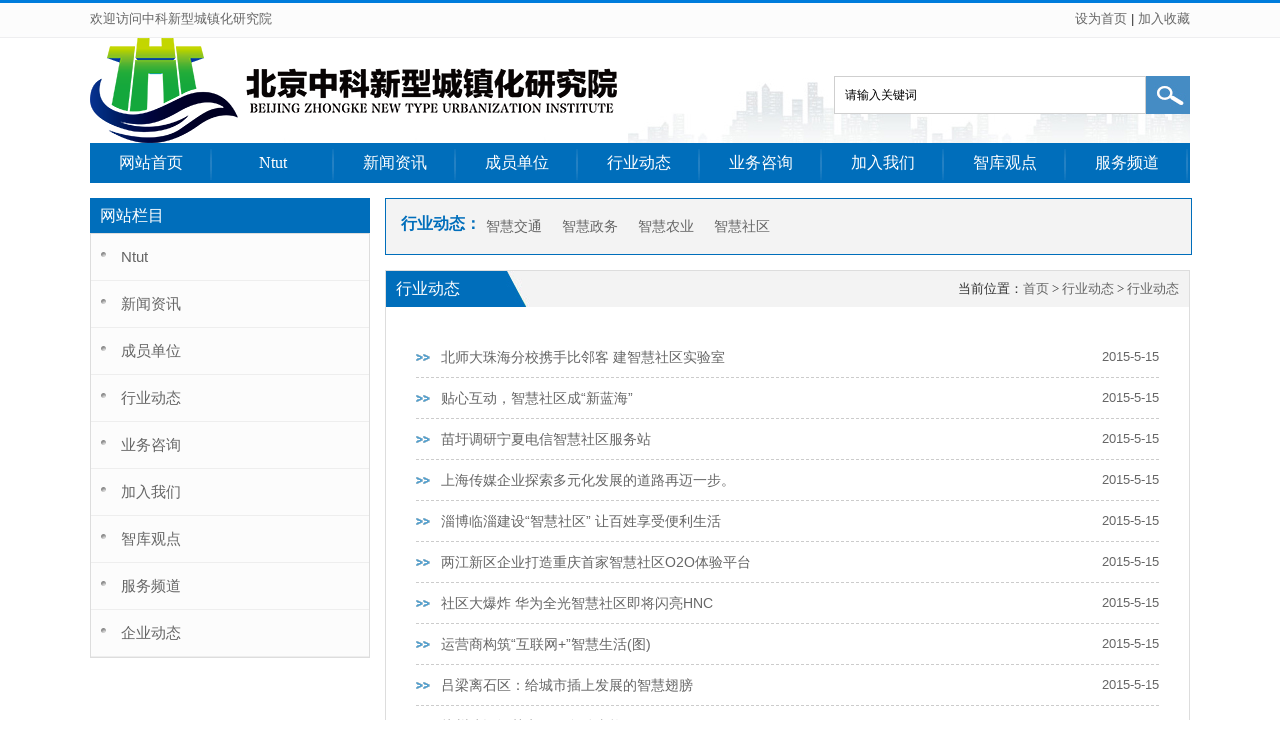

--- FILE ---
content_type: text/html; charset=gb2312
request_url: http://www.ntut.org.cn/xmdt/default.html
body_size: 13291
content:
<!DOCTYPE html PUBLIC "-//W3C//DTD XHTML 1.0 Transitional//EN" "http://www.w3.org/TR/xhtml1/DTD/xhtml1-transitional.dtd">
<html xmlns="http://www.w3.org/1999/xhtml">
<head>
<meta http-equiv="Content-Type" content="text/html; charset=gb2312" />
<title>北京中科新型城镇化研究院--行业动态</title>
<meta name="description" content="中科新型城镇化研究院,新型城镇化,智慧城市,城镇化规划" />
<meta name="keywords" content="新型城镇化,智慧城市,城镇化规划" />
<link href="../Template/default/images/index.css" rel="stylesheet" type="text/css" />
<script type="text/javascript" src="../Template/default/images/sc.js"></script>


</head>

<body>
<div class="dingbu">
     <div class="dingbu_div">
          <span><a href="javascript:void(0)" onclick="SetHome(this,window.location)">设为首页</a>&nbsp;|&nbsp;<a href="javascript:void(0)" onclick="shoucang(document.title,window.location)">加入收藏</a></span>
     欢迎访问中科新型城镇化研究院 
     </div>
</div>
<div class="top">
       <a href="../default.html"><img src="../Upfiles/20251110/VNHJP2_140847292870.png" /></a>
           <input type="text" name="txtkeytitle" id="txtkeytitle" class="txt" value="请输入关键词" onBlur="if(this.value=='') this.value='请输入关键词'" onFocus="if(this.value=='请输入关键词') this.value=''" style="overflow:hidden" maxlength="36" onKeyPress="if(event.keyCode == 13){javascript:search_info('请输入关键字');}"><INPUT class=btn type=button onclick="javascript:serch2();"><script  type="text/javascript">
					function serch2()
					{
					var _scsta=document.getElementById("txtkeytitle").value;
					
						if(_scsta==null || _scsta=="")
						{
							alert("不能为空！");
							document.getElementById("txtkeytitle").focus();
							return;
						}
						if(_scsta=="请输入关键词")
						{
							alert("不能为空！");
							document.getElementById("txtkeytitle").focus();
							return;
						}
					window.location.href="/sousuo.aspx?tempab=news.html&title="+_scsta;
					}
					</script>
</div>
<div class="nav_div" id="nav_div">
      <!--下拉菜单开始-->
                   <div id="navMenu">                                             
<ul>
    <li><a href="../default.html" >网站首页</a></li>
    <li><a href="../ntut/default.html" rel="dropmenu1">Ntut</a></li>
    <li><a href="../xwzx/zcjj/default.html" rel="dropmenu2">新闻资讯</a></li>
    <li><a href="../hyqy/default.html" rel="dropmenu3">成员单位</a></li>
    <li><a href="../xmdt/default.html" rel="dropmenu4">行业动态</a></li>
    <li><a href="../ywzx/default.html" rel="dropmenu5">业务咨询</a></li>
    <li><a href="../jrwm/default.html" rel="dropmenu6">加入我们</a></li>
    <li><a href="../zkgd/default.html" rel="dropmenu7">智库观点</a></li>
    <li><a href="../fwpd/default.html" rel="dropmenu8">服务频道</a></li>
    </ul>
</div>
<script type="text/javascript" src="../Template/default/images/dropdown.js"></script>
<ul id="dropmenu1" class="dropMenu">
    
    
    <li><a href="../ntut/wmss/default.html" target=_parent>我们是谁</a></li>
    
    
    <li><a href="../ntut/wmdjz/default.html" target=_parent>我们的价值</a></li>
    
    
    <li><a href="../ntut/wmdtd2/default.html" target=_parent>我们的团队</a></li>
    
    
    <li><a href="../ntut/wmdfw/default.html" target=_parent>我们的服务</a></li>
    
    
    <li><a href="../ntut/lxwm/default.html" target=_parent>联系我们</a></li>
    	
</ul>
<ul id="dropmenu2" class="dropMenu">
    
    
    <li><a href="../xwzx/xwgg/default.html" target=_parent>新闻公告</a></li>
    
    
    <li><a href="../xwzx/qkdy/default.html" target=_parent>期刊订阅</a></li>
    
    
    <li><a href="../xwzx/zcjj/default.html" target=_parent>政策聚焦</a></li>
    
    
    <li><a href="../xwzx/hyxw/default.html" target=_parent>行业新闻</a></li>
    
    
    <li><a href="../xwzx/hyhz/default.html" target=_parent>会议会展</a></li>
    
    
    <li><a href="../xwzx/ftdh/default.html" target=_parent>访谈对话</a></li>
    	
</ul>
<ul id="dropmenu3" class="dropMenu ">
    <li><a href="../hyqy/default.html" [#target]>会员单位</a></li>
    <li><a href="../hydt/default.html" [#target]>企业动态</a></li>
</ul>
<ul id="dropmenu4" class=" dropMenu ">
    
    
    <li><a href="../xmdt/zhjt/default.html" target=_parent>智慧交通</a></li>
    
    
    <li><a href="../xmdt/zhzw/default.html" target=_parent>智慧政务</a></li>
    
    
    <li><a href="../xmdt/zhny/default.html" target=_parent>智慧农业</a></li>
    
    
    <li><a href="../xmdt/zhsq/default.html" target=_parent>智慧社区</a></li>
    	
</ul>
<ul id="dropmenu5" class=" dropMenu ">
    
    
    <li><a href="../ywzx/xmzx/default.html" target=_parent>项目咨询</a></li>
    
    
    <li><a href="../ywzx/xzzx/default.html" target=_parent>下载中心</a></li>
    	
</ul>
<ul id="dropmenu6" class=" dropMenu ">
    	
</ul>
<ul id="dropmenu7" class=" dropMenu ">
    
    
    <li><a href="../zkgd/qykt/default.html" target=_parent>前沿课题</a></li>
    
    
    <li><a href="../zkgd/qygh/default.html" target=_parent>政策解读</a></li>
    
    
    <li><a href="../zkgd/aljx/default.html" target=_parent>案例解析</a></li>
    
    
    <li><a href="../zkgd/cgzs/default.html" target=_parent>成果展示</a></li>
    	
</ul>
<ul id="dropmenu8" class="dropMenu ">
    
    <li><a href="../ghsj/default.html" target=_parent>咨询规划</a></li>
    
    <li><a href="../jsfw/default.html" target=_parent>技术服务</a></li>
    
    <li><a href="../jypx/default.html" target=_parent>标准制定</a></li>
    
    <li><a href="../jrcx/default.html" target=_parent>成果转化</a></li>
    
    <li><a href="../xmdj/default.html" target=_parent>示范推广</a></li>
    	
</ul>
<script type="text/javascript">cssdropdown.startchrome("navMenu")</script>  <!--下拉菜单结束-->
</div>
<div class="fy_main">
     <div class="fy_main_l">
          <div class="fy_ntut">
               <div class="fy_ntut_t">网站栏目</div>
               <div class="fy_ntut_b">
                    <ul>
					     
                         <li class=""><a href="../ntut/default.html" target=_parent>Ntut</a></li>
                         
                         <li class=""><a href="../xwzx/default.html" target=_parent>新闻资讯</a></li>
                         
                         <li class=""><a href="../hyqy/default.html" target=_parent>成员单位</a></li>
                         
                         <li class=""><a href="../xmdt/default.html" target=_parent>行业动态</a></li>
                         
                         <li class=""><a href="../ywzx/default.html" target=_parent>业务咨询</a></li>
                         
                         <li class=""><a href="../jrwm/default.html" target=_parent>加入我们</a></li>
                         
                         <li class=""><a href="../zkgd/default.html" target=_parent>智库观点</a></li>
                         
                         <li class=""><a href="../fwpd/default.html" target=_parent>服务频道</a></li>
                         
                         <li class=""><a href="../hydt/default.html" target=_parent>企业动态</a></li>
                         
                    </ul>
               </div>
          </div>
     </div>
     <div class="fy_main_r">
          <div class="fy_xmdt_t_xm">
           <span>行业动态：</span>
           <ul>
		     
             
			 <li><a href="../xmdt/zhjt/default.html" target=_parent>智慧交通</a></li>
			 
             
			 <li><a href="../xmdt/zhzw/default.html" target=_parent>智慧政务</a></li>
			 
             
			 <li><a href="../xmdt/zhny/default.html" target=_parent>智慧农业</a></li>
			 
             
			 <li><a href="../xmdt/zhsq/default.html" target=_parent>智慧社区</a></li>
			              
           </ul>
           <div class="clear"></div>
      </div>
          <div class="fy_ntut_r">
                  <div class="fy_ntut_r_t">
                         <span>当前位置：<a href="../default.html">首页</a> > <a href="#">行业动态</a> > <a href="#">行业动态</a></span>
                         行业动态
                  </div>
              <div class="fy_xinwen">
                    	<ul>
						  
                          
                    	  <li><span>2015-5-15</span><a href="../xmdt/zhsq/info138.html">北师大珠海分校携手比邻客 建智慧社区实验室</a></li>
                    	  
                          
                    	  <li><span>2015-5-15</span><a href="../xmdt/zhsq/info137.html">贴心互动，智慧社区成“新蓝海”</a></li>
                    	  
                          
                    	  <li><span>2015-5-15</span><a href="../xmdt/zhsq/info136.html">苗圩调研宁夏电信智慧社区服务站</a></li>
                    	  
                          
                    	  <li><span>2015-5-15</span><a href="../xmdt/zhsq/info135.html">上海传媒企业探索多元化发展的道路再迈一步。</a></li>
                    	  
                          
                    	  <li><span>2015-5-15</span><a href="../xmdt/zhsq/info134.html">淄博临淄建设“智慧社区” 让百姓享受便利生活</a></li>
                    	  
                          
                    	  <li><span>2015-5-15</span><a href="../xmdt/zhsq/info133.html">两江新区企业打造重庆首家智慧社区O2O体验平台</a></li>
                    	  
                          
                    	  <li><span>2015-5-15</span><a href="../xmdt/zhsq/info132.html">社区大爆炸 华为全光智慧社区即将闪亮HNC</a></li>
                    	  
                          
                    	  <li><span>2015-5-15</span><a href="../xmdt/zhsq/info131.html">运营商构筑“互联网+”智慧生活(图)</a></li>
                    	  
                          
                    	  <li><span>2015-5-15</span><a href="../xmdt/zhzw/info130.html">吕梁离石区：给城市插上发展的智慧翅膀</a></li>
                    	  
                          
                    	  <li><span>2015-5-15</span><a href="../xmdt/zhzw/info129.html">杭州建设智慧电子政务动真格</a></li>
                    	  
                          
                    	  <li><span>2015-5-15</span><a href="../xmdt/zhzw/info128.html">杭州推动特色智慧政务应用创新</a></li>
                    	  
                          
                    	  <li><span>2015-5-15</span><a href="../xmdt/zhzw/info127.html">深化智慧政务建设 提升政府治理能力</a></li>
                    	  
                          
                    	  <li><span>2015-5-15</span><a href="../xmdt/zhzw/info126.html">万荣智慧政务打好“便民牌”</a></li>
                    	  
                          
                    	  <li><span>2015-5-15</span><a href="../xmdt/zhzw/info125.html">杭州市人民政府办公厅关于推进杭州市 智慧电子政务建设工作的若干意见</a></li>
                    	  
                          
                    	  <li><span>2015-5-15</span><a href="../xmdt/zhzw/info124.html">离石区：给城市一双发展的“智慧翅膀”</a></li>
                    	  
                          
                    	  <li><span>2015-5-15</span><a href="../xmdt/zhzw/info123.html">汝州启动智慧城市创建工作</a></li>
                    	  
                          
                    	  <li><span>2015-5-15</span><a href="../xmdt/zhzw/info122.html">晋江便民服务中心启用 让生活更便捷</a></li>
                    	  
                          
                    	  <li><span>2015-5-14</span><a href="../xmdt/zhjt/info74.html">智能交通实现智慧城市突破发展势头正旺</a></li>
                    	  
                    	</ul>
                        <div class="clear"></div>
                       <div class="pageTab">
                    <ul class="page"> 
                         <a class="a1" href="#" style="background:none;"> 首页</a><a class="a1" href="#" style="background:none;">&lt; 上一页</a><a href="#">1/3</a><a class="a1" href="list4_1.html" style="background:none;">下一页 &gt;</a><a class="a1" href="list4_2.html" style="background:none;">末页</a>
                    </ul>
               </div>
                  </div>
          </div>
     </div>
     <div class="clear"></div>
</div>
<div class="foot">
     <div class="foot_div">
            

<span><img src="../Upfiles/20150924/HXTR26_R2N0s14331198252.jpg" /></span>

            <a href="../default.html">首页</a><a href="../ntut/default.html" target=_parent>Ntut</a><a href="../xwzx/default.html" target=_parent>新闻资讯</a><a href="../hyqy/default.html" target=_parent>成员单位</a><a href="../xmdt/default.html" target=_parent>行业动态</a><a href="../ywzx/default.html" target=_parent>业务咨询</a><a href="../jrwm/default.html" target=_parent>加入我们</a><a href="../zkgd/default.html" target=_parent>智库观点</a><a href="../fwpd/default.html" target=_parent>服务频道</a><a href="../hydt/default.html" target=_parent>企业动态</a><br />
            电话：010-62112458<br />
地址：北京市海淀区农大南路博雅西园1号楼1层1号<br />
版权所有：北京中科新型城镇化研究院&nbsp;<a href="https://beian.miit.gov.cn"> 京ICP备09113271号-6</a>&nbsp;京公网安1101080200863号<br /> 技术支持：万博网
           <div class="clear"></div>
     </div>
</div>
</body>
</html>


--- FILE ---
content_type: text/css
request_url: http://www.ntut.org.cn/Template/default/images/index.css
body_size: 28834
content:
body {
	margin:0 auto;
	padding:0;
	color:#666;
	list-style-type:none;
	font-family:"宋体", Arial;
	word-break:break-all;
	font-size:13px;
}
body > div {
	margin-right:auto;
	margin-left:auto;
}
table, td, input {
	font-size:12px;
}
img {
	vertical-align:middle;
}
input {
	margin:0;
	padding:0;
}
img, a img, p {
	border:none;
	margin:0;
	padding:0;
}
h1, h2, h3, h4, h5, h6, h7 {
	margin:0;
	padding:0;
}
a {
	text-decoration:none;
	color:#666;
}
a:hover {
	text-decoration:none;
	color:#006ebb
}
.clear {
	clear:both;
}
.last {
	margin-right:0 !important;
}
/*div,form,ul,ol,li,span,dl,dt,dd{margin:0;padding:0;}
ul,ol,li{list-style:none;text-align:left;}放上以后编辑器不兼容*/



.dingbu {
	background:url(dingbu.jpg) repeat-x;
	height:38px;
	line-height:38px;
}
.dingbu_div {
	width:1100px;
	height:38px;
	line-height:38px;
	margin:0px auto;
	padding:0px auto;
	font-size:13px;
}
.dingbu_div span {
	float:right;
	font-size:13px;
	color:#333;
}
.dingbu_div span a {
	font-size:13px;
}
.top {
	background:url(top_bj.jpg) no-repeat;
	width:1100px;
	height:105px;
	margin:0px auto;
	padding:0px auto;
	text-align:right;
}
.top a {
	float:left;
}
.txt {
	height:36px;
	line-height:36px;
	width:300px;
	vertical-align:middle;
	padding-left:10px;
	border:1px solid #cfcfcf;
	font-family:微软雅黑;
	margin-top:38px;
}
.btn {
	background:url(../images/anniu.jpg) no-repeat;
	width:44px;
	height:38px;
	border:0px;
	cursor:pointer;
	vertical-align:middle;
	border:0px;
	margin-top:38px;
}
.nav_div {
	width:1100px;
	height:40px;
	line-height:40px;
	background:#006ebb;
	margin:0px auto;
	padding:0px auto;
}
.nav_div ul {
	margin:0px auto;
	padding:0px auto;
	list-style:none;
	margin-left:0px;
	padding-left:0px;
}
.nav_div ul li {
	float:left;
	width:122px;
	text-align:center;
}
.nav_div ul li a {
}
/********************下拉菜单********************/
#navMenu {
	height:40px;
	display:block;
	overflow:hidden;
	background-position: left  top;
	line-height:40px;
}
#navMenu ul li a:hover {
	color:#00101c;
}
#navMenu li {
	float:left;
	width:122px;
	text-align:center;
	color:#fff;
font-  weight:normal;
	background:url(shu.jpg) no-repeat right;
}
#navMenu li a:hover {
	height:40px;
	color:#ff8a21;
	display:block;
font-  size:16px;
	font-weight:normal;
	font-family:微软雅黑
}
#navMenu li a {
	color:#fff;
	display: block;
	font-size:16px;
font-  weight:normal;
	font-family:微软雅黑
}
.dropMenu {
	position:absolute;
	z-index:100;
	width: 122px;
	visibility: hidden;
	background-color:#369de5;
	text-align:center;
	line-height:30px;
padding-  top:10px;
	padding-bottom:10px;
	border:1px solid #369de5;
	top:-1px;
}
.dropMenu ul li {
	border:1px solid #369de5;
	font-size:14px;
	font-weight:normal;
	font-family:微软雅黑;
}
.dropMenu li a {
	display: block;
	text-align:center;
	color:#ffffff;
font-  size:14px;
	font-weight:normal;
	font-family:微软雅黑
}
.dropMenu li a:hover {
	color:#00101c;
	background:#006ebb;
	height:30px;
font-  size:14px;
	font-weight:normal;
	font-family:微软雅黑
}
.dropMenu+li a {
	border-top:none;
}
* html .dropMenu a {
	width: 100%;
	color:#fff;
	font-size:14px;
font-  weight:normal;
	font-family:微软雅黑
}
* html .dropMenu a:hover {
	color:#ffff00;
	background:#369de5;
	height:30px;
	font-size:14px;
	font-weight:bold;
}
.box_div1 {
	width:1100px;
	margin:0px auto;
	padding:0px auto;
	margin-top:15px;
}
.box_div1_l {
	float:left;
	width:765px;
	height:308px;
}
#playBox {
	width:765px;
	height:310px;
	position:relative;
	overflow:hidden;
}
#playBox ul {
	margin:0px auto;
	padding:0px auto;
	margin-left:0px;
	padding-left:0px;
	padding-top:0px;
	margin-top:0px;
}
#playBox .oUlplay {
	width:99999px;
	position:absolute;
	left:0;
	top:0;
	background:#000
}
#playBox .oUlplay li {
	float:left;
}
#playBox .oUlplay li img {
	width:765px;
	height:308px;
}
#playBox .smalltitle {
	width:765px;
	height:10px;
	position:absolute;
	bottom:15px;
	z-index:10;
}
#playBox .smalltitle ul {
	width:765px;
}
#playBox .smalltitle ul li {
	width:12px;
	height:12px;
	margin:0 5px;
	border-radius:6px;
	background:#ffffff;
	float:left;
	overflow:hidden;
 *display:inline;
 *zoom:1;
}
#playBox .smalltitle .thistitle {
	background:#006ebb;
}
#playBox ul {
	margin:0px auto;
	padding:0px auto;
	margin-left:0px;
	padding-left:0px;
	list-style:none;
}
.box_div1_r {
	float:right;
	margin-left:15px;
	width:320px;
}
.box_div1_r_t {
	font-size:16px;
	color:#fff;
	font-weight:normal;
	font-family:微软雅黑;
	/*background:url(hyxw_t.jpg) no-repeat;*/
	background:#006ebb;
	padding-left:10px;
	height:35px;
	line-height:35px;
}
.box_div1_r_b {
	border:2px solid #006ebb;
	padding:10px 15px;
	border-top:none;
}
.box_div1_r_b ul {
	margin:0px auto;
	padding:0px auto;
	list-style:none;
	margin-left:0px;
	padding-left:0px;
	margin-top:5px;
}
.box_div1_r_b ul li {
	background:url(xiaokuai.jpg) no-repeat 0px 13px;
	padding-left:15px;
	line-height:32px;
	border-bottom:1px dashed #e0e0e0;
	height:32px;
	overflow:hidden
}
.box_div1_r_b h2 {
	font-size:14px;
	font-weight:bold;
	height:30px;
	line-height:30px;
	overflow:hidden;
}
.box_div1_r_b h2 a {
	font-size:13px;
	font-weight:bold;
	font-family:微软雅黑;
}
.box_div1_r_b span {
	font-size:13px;
	line-height:20px;
	border-bottom:1px dotted #dddddd;
	padding-bottom:10px;
	display:block;
	height:40px;
}
.box_div1_r_b span a {
	color:#006ebb
}
.box_div2 {
	width:1100px;
	margin:0px auto;
	padding:0px auto;
	margin-top:20px;
}
.zcjj {
	width:373px;
	float:left;
	border:1px solid #ddd;
}
.zcjj_t {
	font-size:16px;
	color:#fff;
	font-weight:normal;
	font-family:微软雅黑;
	height:36px;
	line-height:36px;
	background:url(top_t.jpg) no-repeat #f3f3f3;
	padding-left:10px;
}
.zcjj_t span{
	float:right;
	padding-right:10px
	}
.zcjj_t span a{
	font-size:14px;
	}
.zcjj_b {
	padding:10px;
}
.zcjj_b h2 {
	font-size:14px;
	font-weight:normal;
	text-align:left;
	color:#006ebb;
	margin-bottom:5px;
}
.zcjj_b h2 a {
	font-size:14px;
	font-weight:bold;
	color:#666;
	font-family:微软雅黑;
	height:25px;
	overflow:hidden;
	line-height:25px;
	display:block
}
.zcjj_b h2 a:hover {
	color:#006ebb
}
.zcjj_b h2 img {
	display:block;
	width:353px;
	height:130px;
	margin-bottom:6px;
}
.zcjj_b ul {
	margin:0px auto;
	padding:0px auto;
	margin-left:0px;
	padding-left:0px;
	list-style:none;
}
.zcjj_b ul li {
	background:url(xiaokuai1.jpg) no-repeat 0px 13px;
	padding-left:15px;
	line-height:35px;
	border-bottom:1px dashed #e0e0e0;
}
.zcjj_b li a {
	font-size:13px;
}
.zcjj_b li span {
	float:right;
}
.hydt {
	margin-left:15px;
}
.qkdy {
	width:318px;
	float:left;
	margin-left:15px;
	border:1px solid #ddd;
}
.qkdy_b {
	padding:10px;
}
.qkdy_b i {
	height:120px;
	display:block;
	font-style:normal;
	line-height:20px;
	margin-bottom:10px;
}
.qkdy_b i a {
	font-size:13px;
	font-family:微软雅黑;
	font-weight:bold;
	line-height:22px;
	height:44px;
	overflow:hidden;
	display:block;
	margin-bottom:10px;
}
.qkdy_b i span {
	display:block;
	height:60px;
	overflow:hidden
}
.qkdy_b i img {
	float:left;
	margin-right:10px;
	width:130px;
	height:120px;
}
.box_div3 {
	width:1040px;
	height:87px;
	margin:0px auto;
	padding:0px auto;
	background:url(fwpd.jpg) no-repeat;
	margin-top:20px;
	padding-left:60px;
	padding-top:13px;
}
.box_div3 ul {
	margin:0px auto;
	padding:0px auto;
	margin-left:0px;
	padding-left:0px;
	list-style:none;
}
.box_div3 ul li {
	float:left;
	width:208px;
}
.box_div3 ul li img {
	width:175px;
	height:75px;
	margin-left:17px;
}
/*智库案例*/
.zhikuanli {
	width:1100px;
	margin:0px auto;
	padding:0px auto;
	margin-top:25px;
}
.zhikuanli_b {
}
.zhikuanli_b ul {
	margin:0px auto;
	padding:0px auto;
	margin-left:0px;
	padding-left:0px;
	list-style:none;
}
.zhikuanli_b li {
	width:208px;
	margin-right:15px;
	float:left;
	position:relative;
	height:208px;
}
.zhikuanli_b li img {
	width:208px;
	height:208px;
}
.zhikuanli_b span {
	background:#000;
	display:block;
	filter:alpha(opacity=50);
	-moz-opacity:0.5;
	-khtml-opacity: 0.5;
	opacity: 0.5;
	height:44px;
	position:absolute;
	bottom:0px;
	width:208px;
}
.zhikuanli_b a {
	height:44px;
	color:#fff;
	line-height:22px;
	top:-44px;
	position:relative;
	width:198px;
	padding-left:5px;
	padding-right:5px;
	display:block;
	font-family:微软雅黑
}
/*友情链接*/
.yqlj {
	width:1100px;
	margin:0px auto;
	padding:0px auto;
	margin-top:20px;
	border:1px solid #ddd
}
.yqlj_b {
	padding:10px;
}
.yqlj_b ul {
	margin:0px auto;
	padding:0px auto;
	padding-left:0px;
	padding-right:0px;
	list-style:none;
}
.yqlj_b ul li {
	float:left;
	margin-right:15px;
	line-height:22px;
}
.foot {
	background:#f4f4f4;
	border-top:1px solid #ddd;
	margin-top:15px;
}
.foot_div {
	width:1100px;
	margin:0px auto;
	padding:0px auto;
	padding-top:5px;
	padding-bottom:5px;
	line-height:25px;
}
.foot_div a {
	margin-right:10px;
	border-right:1px solid #ccc;
	padding-right:10px;
}
.foot_div span {
	float:right;
	width:120px;
	text-align:center
}
.foot_div img {
	width:104px;
	height:104px;
	padding:8px;
	background:url(weixin_bj.jpg) no-repeat;
}
/*访谈对话*/
.ftdh_b {
	padding:10px;
	padding-top:0px;
}
.ftdh_b ul {
	margin:0px auto;
	padding:0px auto;
	margin-left:0px;
	padding-left:0px;
	list-style:none;
}
.ftdh_b img {
	float:left;
	margin-right:10px;
	width:130px;
	height:120px;
}
.ftdh_b h2 {
	font-size:13px;
	font-family:微软雅黑;
	font-weight:bold;
	line-height:22px;
	height:44px;
	overflow:hidden;
	display:block;
	margin-bottom:10px;
}
.ftdh_b span {
	display:block;
	height:60px;
	overflow:hidden;
	line-height:22px;
}
.ftdh_b span a {
	float:right;
	color:#006ebb
}
.ftdh_b li {
	border-bottom:1px dashed #ccc;
	height:120px;
	padding-bottom:10px;
	margin-top:10px;
}
/*分页*/
.fy_main {
	width:1100px;
	margin:0px auto;
	padding:0px auto;
	margin-top:15px;
}
.fy_main_l {
	float:left;
	width:280px;
}
.fy_ntut {
}
.fy_ntut_t {
	font-size:16px;
	color:#fff;
	font-weight:normal;
	font-family:微软雅黑;
	/*background:url(hyxw_t.jpg) no-repeat;*/
	background:#006ebb;
	padding-left:10px;
	height:35px;
	line-height:35px;
}
.fy_ntut_b {
	border:1px solid #ddd;
	background:#fcfcfc;
}
.fy_ntut_b ul {
	margin:0px auto;
	padding:0px auto;
	margin-left:0px;
	padding-left:0px;
	list-style:none;
}
.fy_ntut_b ul li {
	line-height:35px;
	padding-left:30px;
	border-bottom:1px solid #eeeeee;
	background:url(dian.jpg) no-repeat 10px 18px;
	padding-bottom:5px;
	padding-top:5px;
}
.fy_ntut_b li i {
	display:block;
	font-style:normal;
	background:url(cp_shu.jpg) no-repeat 0px 5px;
	padding-left:10px;
}
.fy_ntut_b .xuanzhong a {
	color:#006ebb;
}
.fy_ntut_b ul li a {
	font-size:15px;
}
.fy_ntut_b ul li:hover {
	background:url(dian1.jpg) no-repeat 10px 18px;
}
.fy_ntut_b ul li a:hover {
	color:#0c5896
}
.fy_main_r {
	float:left;
	width:805px;
	margin-left:15px;
}
.fy_main_r_xx {
	margin-left:0px;
	margin-right:15px;
}
.fy_ntut_r {
	width:803px;
	border:1px solid #dddddd;
}
.fy_ntut_r_t {
	background:url(top_t.jpg) no-repeat #f3f3f3;
	height:36px;
	line-height:36px;
	font-size:16px;
	color:#fff;
	font-weight:normal;
	font-family:微软雅黑;
	padding-left:10px;
}
.fy_ntut_r_t span {
	float:right;
	padding-right:10px;
	color:#333;
	font-size:13px;
}
.fy_ntut_r_b {
	padding:30px;
	line-height:27px;
	width:743px;
	font-size:14px;
}
.fy_ntut_r_b img {
	max-width:743px;
}
.fy_xinwen {
	padding:30px;
	line-height:27px;
	width:743px;
}
.fy_xinwen img{
	max-width:743px;
	}
.fy_xinwen ul {
	margin:0px auto;
	padding:0px auto;
	margin-left:0px;
	padding-left:0px;
	list-style:none;
}
.fy_xinwen ul li {
	width:718px;
	height:40px;
	line-height:40px;
	background:url(list_li.png) 0 center no-repeat;
	padding-left:25px;
	border-bottom:1px dashed #ccc;
}
.fy_xinwen ul li a {
	font-size:14px;
}
.fy_xinwen ul li span {
	float:right;
}
/*页码*/
.pageTab {
	height:24px;
	overflow:hidden;
	clear:both;
	width:728px;
margin-  left:15px;
	padding-top:20px
}
.pic_pageTab {
	height:24px;
	overflow:hidden;
	clear:both;
}
.page {
	height:24px;
	padding-left:20px;
	float:right;
}
.page * {
	vertical-align:middle;
}
.page a, .page span, .page strong {
	display:inline-  block;
	width:24px;
	height:22px;
	text-align:center;
line-  height:24px;
	overflow:hidden;
	border:1px solid #d4d5d6;
	color:#717475;
	font-size:12px;
	margin-left:10px;
	float:none;
}
.page .a1 {
	width:66px;
	height:22px;
	overflow:hidden;
text-  align:center;
	color:#717475;
	border:1px solid #d4d5d6;
}
.page .a1:hover {
	background:none;
	border:1px solid #d4d5d6;
	color:#717475;
	text-decoration:underline;
}
.page a:hover, .page span {
text-  decoration:none;
	background:#1275ca;
	color:#fff;
	border:1px solid #fff;
}
.page strong {
	font-size:14px;
	font-weight:normal;
	border:none;
	width:18px;
}
.dt_pageTab {
	width:1025px;
	margin-right:15px;
}
.fy_xinwen_xx {
	padding:30px;
	line-height:27px;
	width:743px;
}
.fy_xinwen_xx img {
	max-width:743px;
}
.fy_xinwen_xx h1 {
	text-align:center;
	font-size:18px;
	font-weight:bold;
	margin-top:10px;
}
/*news info*/	
.fy_xinwen_xx .infos {
	text-align:center;
	border-bottom:1px solid #e9e9e9;
	margin-top:10px;
	margin-bottom:10px;
	font-size:14px;
	padding-bottom:10px;
}
.fy_xinwen_xx .infos span {
	margin-right:3px;
	color:#666;
}
.fy_xinwen_xx .share {
	display:inline-block;
}
.fy_xinwen_xx .summary {
	border:1px dashed #ccc;
	padding:20px;
	width:703px;
	margin-bottom:15px;
	line-height:25px;
	font-size:14px;
	margin-top:15px;
}
.fy_xinwen_xx .summary span {
	color:#006ebb;
}
.xinwen_nr {
	line-height:27px;
	font-size:14px;
}
.xinwen_nr img {
	max-width:743px;
}
/*项目咨询*/
.zx_bg {
	border:1px solid #ccc;
	width:230px;
	height:27px;
	line-height:27px;
	margin-left:10px;
}
.zx_bg1 {
	border:1px solid #ccc;
	width:280px;
	height:27px;
	line-height:27px;
	margin-left:10px;
}
.xm_nr {
	border:1px solid #ccc;
	width:625px;
	height:45px;
	line-height:27px;
	margin-left:10px;
	margin-top:5px;
	margin-bottom:5px;
}
.xmzx_bg {
	border:1px solid #ccc;
	border-collapse:collapse;
}
.tijiao {
	border:1px solid #ccc;
	background:#006ebb;
	width:100px;
	height:35px;
	line-height:35px;
	font-family:微软雅黑;
	font-size:15px;
	color:#fff;
}
/*热点推荐*/
.fy_rdtj {
	width:280px;
	margin-bottom:15px;
}
.fy_rdtj_b {
	border:1px solid #ddd;
	background:#fcfcfc;
	padding-top:10px;
	padding-bottom:10px;
}
.fy_rdtj_b ul {
	margin:0px auto;
	padding:0px auto;
	margin-left:0px;
	padding-left:0px;
	list-style:none;
}
.fy_rdtj_b ul li {
	height:28px;
	line-height:28px;
	padding-left:30px;
	background:url(xiaokuai.jpg) no-repeat 10px 10px;
	overflow:hidden;
}
.fy_rdtj_b ul li:hover a {
	color:#006ebb;
}
.fy_rdtj_b ul li a {
	font-size:13px;
}
/*会员单位*/
.fy_hydw_r_b {
	padding:30px;
	line-height:27px;
	width:743px;
	font-size:14px;
}
.fy_hydw_r_b ul {
	margin:0px auto;
	padding:0px auto;
	margin-left:0px;
	padding-left:0px;
	list-style:none;
}
.fy_hydw_r_b li {
	float:left;
	border-bottom:1px dashed #ccc;
	padding-bottom:15px;
	margin-top:15px;
}
.fy_hydw_r_b li p.p1 {
	float:left;
	width:213px;
	margin-right:20px;
}
.fy_hydw_r_b li p.p1 img {
	border:#ddd 1px solid;
	height:101px;
	width:211px;
}
.fy_hydw_r_b li p.p2 {
	float:left;
	width:510px;
}
.fy_hydw_r_b li p.p2 span {
	height:30px;
	line-height:30px;
	display:block;
	font-size:13px;
	color:#1275ca;
}
.fy_hydw_r_b li p.p2 span a {
	color:#1275ca;
	font-size:16px;
}
.fy_hydw_r_b table tr td {
	border-left:1px solid #ddddde;
	border-bottom:1px  solid #ddddde;
	font-size:15px;
	padding-left:5px;
}
.fy_hydw_r_b table tr:hover {
	background:#f3f3f3;
}
.fy_hydw_r_b table tr td a {
	font-size:15px;
}
/*频道页面*/
.pindao {
	width:375px;
	margin:0px auto;
	padding:0px auto;
	border:1px solid #ccc;
	/*overflow:hidden;*/
	float:left;
	margin-right:20px;
}
.pindao_t {
	background:url(pindao_t.jpg) no-repeat;
	height:44px;
	font-family:微软雅黑;
	font-size:16px;
	color:#fff;
	padding-left:15px;
	line-height:38px
}
.pindao_t span {
	float:right;
	display:inline-block;
	font-size:13px;
	padding-right:5px;
	line-height:30px
}
.pindao_t span a {
	color:#333;
}
.pindao_b_l {
	float:left;
	width:335px;
	padding:20px 20px 0px 20px;
}
.pindao_b_l ul {
	margin:0px auto;
	padding:0px auto;
	margin-left:0px;
	padding-left:0px;
	list-style:none;
}
.pindao_b_l li {
	height:105px;
	border-bottom:1px dashed #e0e0e0;
	padding-bottom:9px;
	margin-bottom:9px;
}
.pindao_b_l img {
	float:left;
	margin-right:10px;
	width:130px;
	height:105px;
}
.pindao_b_l h2 {
	font-size:13px;
	font-family:微软雅黑;
	font-weight:bold;
	line-height:22px;
	height:44px;
	overflow:hidden;
	display:block;
	margin-bottom:10px;
}
.pindao_b_l span {
	display:block;
	height:60px;
	overflow:hidden;
	line-height:22px;
}
.pindao_b_l span a {
	color:#006ebb;
	display:block;
}
.pindao_b_r {
	width:585px;
	float:left;
}
.pindao_b_r ul {
	margin:0px auto;
	padding:0px auto;
	margin-left:0px;
	padding-left:0px;
	list-style:none;
}
.pindao_b_r ul li {
	background:url(xiaokuai1.jpg) no-repeat 0px 13px;
	padding-left:15px;
	line-height:34px;
	border-bottom:1px dashed #e0e0e0;
}
.pindao_b_r li a {
	font-size:13px;
}
.pindao_b_r li span {
	float:right;
}
.fy_xmdt {
}
.fy_xmdt_t {
	border:1px solid #006ebb;
	padding:15px;
	margin-bottom:15px;
	background:#f3f3f3;
}
.fy_xmdt_t span {
	float:left;
	width:85px;
	font-family:微软雅黑;
	font-size:16px;
	font-weight:bold;
	color:#006ebb
}
.fy_xmdt_t ul {
	float:left;
	margin:0px auto;
	padding:0px auto;
	padding-left:0px;
	padding-right:0px;
	list-style:none;
	width:983px;
}
.fy_xmdt_t ul li {
	float:left;
	line-height:25px;
	margin-right:20px;
	display:inline-block;
}
.fy_xmdt_t ul li a {
	font-size:14px;
}
.fy_xmdt_b {
	border:1px solid #ddd
}
.fy_xmdt_b_b {
	padding:30px;
	line-height:27px;
	width:1040px;
}
.fy_xmdt_b_b ul {
	margin:0px auto;
	padding:0px auto;
	margin-left:0px;
	padding-left:0px;
	list-style:none;
}
.fy_xmdt_b_b ul li {
	width:1015px;
	height:40px;
	line-height:40px;
	background:url(list_li.png) 0 center no-repeat;
	padding-left:25px;
	border-bottom:1px dashed #ccc;
}
.fy_xmdt_b_b ul li a {
	font-size:14px;
}
.fy_xmdt_b_b ul li span {
	float:right;
}
/*频道*/
.pindao_div1 {
	width:1100px;
	margin:0px auto;
	padding:0px auto;
	margin-top:15px;
}
.guendong {
	width:510px;
	float:left;
	height:293px;
	border:1px solid #ccc;
	padding:5px;
}
/**滚动代码开始**/
.frame {
}
.title {
	padding: 0 10px;
	height: 32px;
	font-size: 14px;
	font-weight: 700;
	line-height: 32px;
	overflow: hidden;
}
.block {
	margin: 10px 10px 0;
}
.temp {
	margin: 1px;
}
.slideshow {
	clear: both;
}
.block ul {
	margin:0px auto;
	padding:0px auto;
	margin-left:0px;
padding-  left:0px;
	list-style:none
}
.slideshow li {
	position: relative;
	overflow: hidden;
}
.slideshow span.title {
	position: absolute;
	bottom: 0;
	left: 0;
	margin-bottom: 0;
	width: 100%;
	height: 32px;
	line-height: 32px;
	font-size: 14px;
	text-indent: 10px;
}
.slideshow span.title, .slidebar li {
	background:#000;
	/*opacity:0.9;filter:alpha(opacity=90);*/ 
	filter:alpha(opacity=80);
	-moz-opacity:08;
	opacity:0.8;
	_background:#333;
	color: #ff7e00;
	overflow: hidden;
}
.slidebar li {
	float: left;
	margin-right: 5px;
	width: 20px;
	height: 20px;
	line-height: 20px;
	text-align: center;
	font-size: 10px;
	cursor: pointer;
	background:#fff;
}
.slidebar li.on {
	background:#ff7e00;
	/*filter: progid:DXImageTransform.Microsoft.gradient(startColorstr = 

#50FFFFFF,endColorstr = #50FFFFFF); */
	color: #ff7e00;
	font-weight: 700;
}
.frame {
	background: none;
	border: 0px solid #fff;
	margin-bottom: 0px;
}
.temp {
	margin: 0;
}
.slidebar {
	position: absolute;
	top:270px;
	left: 425px;
}
.slidebar11 {
	position: absolute;
	top:240px;
	left: 425px;
}
.slideshow span.title {
	background: rgba(0, 0, 0, 0.3);
	/* filter: progid:DXImageTransform.Microsoft.gradient(startColorstr = 

#90000000,endColorstr = #90000000); */
color: #fff;
	overflow: hidden;
	font-weight:bold;
}/**标题条颜色**/
.slidebar li.on {
	background:#ff2323; /*鼠标经过数字 背景*/
	/*filter: progid:DXImageTransform.Microsoft.gradient(startColorstr = 

#90000000,endColorstr = #90000000); 
*/color: #ff0;
	font-weight: 700;
}
.slideshow SPAN.title {
	text-indent: 0px;
}
.block {
	margin: 0;
	position: relative;
}
#frameHlicAe {
	margin: 0px !important;
	border: 0px !important;
}
.comiis_wrap960, .comiis_wrapad {
	margin: 0 auto;
	width: 510px;
}
.comiis_wrapad {
}
.comiis_wrapad {
}
.comiis_wrapad img {
	float: left;
	margin-top: 0px;
}
#slidesImgs li {
	height: 293px;
	display: none;
}
/*滚动代码结束*/	



.pindao_js {
	float:left;
	margin-left:15px;
	width:523px;
	border:5px solid #f6f6f6;
	padding:15px;
	font-size:14px;
	line-height:27px;
}
.pindao_js img {
	float:right;
	padding:3px;
	text-align: center;
	width:150px;
	height:150px;
	-webkit-border-radius: 5px;
	-moz-border-radius: 5px;
	border-radius: 5px;
	-webkit-box-shadow: #666 0px 0px 5px;
	-moz-box-shadow: #666 0px 0px 5px;
	box-shadow: #666 0px 0px 5px;
	background: #fff;
	margin-left:15px;
}
.pindao_div2 {
	width:1100px;
	margin:0px auto;
	padding:0px auto;
	margin-top:15px;
}
.pindao_div2_box1 {
	border:1px solid #ccc;
	width:680px;
	padding:10px;
	float:left
}
.pindao_div2_box1_t {
	background:url(pindao_tt.jpg) no-repeat;
	height:22px;
	font-size:18px;
	font-family:微软雅黑;
	padding-left:15px;
}
.pindao_div2_box1_t span {
	float:right;
	font-size:13px;
}
.pindao_div2_box1_b {
	padding-top:15px;
}
.pindao_div2_box1_b i {
	float:left;
	width:280px;
}
.pindao_div2_box1_b img {
	width:280px;
	height:230px;
	margin-bottom:10px;
}
.pindao_div2_box1_b i a {
	font-size:13px;
	font-weight:bold;
	text-align:center;
	height:30px;
	overflow:hidden;
	width:280px;
	font-style:normal
}
.pindao_div2_box1_b ul {
	float:left;
	width:380px;
	margin:0px auto;
	padding:0px auto;
	margin-left:0px;
	padding-left:0px;
	list-style:none;
	margin-left:15px;
}
.pindao_div2_box1_b ul span {
	float:right
}
.pindao_div2_box1_b ul li {
	font-size:14px;
	line-height:40px;
	border-bottom:1px dashed #ccc;
}
.pindao_div2_box1_b ul li a {
	font-size:14px;
}
.fy_xmdt_t_xm {
	border:1px solid #006ebb;
	padding:15px;
	margin-bottom:15px;
	background:#f3f3f3;
	width:775px;
}
.fy_xmdt_t_xm span {
	float:left;
	width:85px;
	font-family:微软雅黑;
	font-size:16px;
	font-weight:bold;
	color:#006ebb
}
.fy_xmdt_t_xm ul {
	float:left;
	margin:0px auto;
	padding:0px auto;
	padding-left:0px;
	padding-right:0px;
	list-style:none;
	width:690px;
}
.fy_xmdt_t_xm ul li {
	float:left;
	line-height:25px;
	margin-right:20px;
	display:inline-block;
}
.fy_xmdt_t_xm ul li a {
	font-size:14px;
}
/*客服*/
#kf_box {
	width:180px;
	height:180px;
	background:#fff;
	position:fixed;
	top:200px;
	right:-180px;
	border-radius:5px 0 0 5px;
	-webkit-box-shadow:2px 0 5px #333;
	-moz-box-shadow:2px 0 5px #333;
	box-shadow:2px 0 5px #333;
}
#kf_box ul{
	margin:0px auto;
	padding:0px auto;
	padding-left:0px;
	padding-right:0px;
	list-style:none;
	line-height:35px;
	}

.kf_title {
	width:25px;
	height:100px;
	position: absolute;
	left:-25px;
	background:#0c7edf;
	top:0px;
	color:white;
	line-height:25px;
	text-align: center;
	vertical-align: middle;
	border-radius:5px 0 0 5px;
	cursor: pointer;
}
.kf_info {
	color:#000;
	display:block;
	margin:10px;
	font-size:16px;
	font-family:微软雅黑;
	border-bottom:1px dashed #ccc;
	padding-bottom:10px;
}
.kf_qq {
	margin:10px;
	list-style:none;
}
.kf_txt {
	width:auto;
	height:25px;
	display: block;
	float:left;
	line-height:40px;
	font-family:微软雅黑;
	font-size:15px;
}
.kf_csimg {
	width:200px;
	height:124px;
	position: absolute;
	left:0px;
	top:-124px;
}
.kf_active {
	background:#ff6600;
}




/*会员单位——新*/
.fy_hydw_x {
	padding:30px;
	line-height:27px;
	width:743px;
	font-size:14px;

}
.fy_hydw_x ul {
	margin:0px auto;
	padding:0px auto;
	margin-left:0px;
	padding-left:0px;
	list-style:none; 
	border:1px solid #ccc;
	border-bottom:none
}
.fy_hydw_x li {
	border-bottom:1px solid #ccc;
	padding-left:10px;
	
	height:42px;
	line-height:42px;
}
.fy_hydw_x li:hover{
	background:#f3f3f3}
	
	
	
.frame { border:0px; }
.block { margin: 10px 10px 0; }
.temp { margin: 1px; }
.slideshow { clear: both; }
.slideshow li { position: relative; overflow: hidden; }
.slideshow span.title { position: absolute; bottom: 0; left: 0; margin-bottom: 0; width: 100%; height:28px; line-height: 28px; font-size: 14px; text-indent: 10px; }
.slideshow span.title, .slidebar li { background:#fff; filter: progid:DXImageTransform.Microsoft.gradient(startColorstr = #30000000,endColorstr = #30000000); color: #FFF; overflow: hidden; }
.slidebar li { float: left; margin-right: 7px; width:15px; height:15px; line-height: 15px; text-align: center; font-size: 10px; cursor: pointer; }
.slidebar li.on { background:#006ebb; filter: progid:DXImageTransform.Microsoft.gradient(startColorstr = #50FFFFFF,endColorstr = #50FFFFFF); color: #fff;  }

.frame { background: none; border: 0px solid #fff; margin-bottom: 0px; }
.temp { margin: 0; }
.slidebar { position: absolute; top:286px; left:690px; }
.slideshow span.title, .slidebar li { background: rgba(0,0,0,0.3); filter: progid:DXImageTransform.Microsoft.gradient(startColorstr = #90000000,endColorstr = #90000000); color: #FFF; overflow: hidden; }
.slidebar li.on { background:#006ebb; filter: progid:DXImageTransform.Microsoft.gradient(startColorstr = #90000000,endColorstr = #90000000); color: #fff; }


.block { margin: 0;position: relative; }
#frameHlicAe { margin: 0px !important; border: 0px !important; }
.comiis_wrap960, .sy_comiis_wrapad { margin: 0 auto; width:765px; height:308px; }
.sy_comiis_wrapad ul{ margin:0px auto; padding:0px auto; margin-left:0px; padding-left:0px; list-style:none;}
.sy_comiis_wrapad img { float: left; margin-top: 0px; width:765px; height:308px; }
#slidesImgs li { width: 765px; height: 308px; display: none;}


/**会议会展文字滚动*/
.hyhz_b {
	padding-top:0px;
	width:374px;

}
.hyhz_b ul {
	margin:0px auto;
	padding:0px auto;
	margin-left:0px;
	padding-left:0px;
	list-style:none;
}


/**会议会展文字滚动*/
.hyhz_b {
	padding-top:0px;
	width:374px;

}
.hyhz_b ul {
	margin:0px auto;
	padding:0px auto;
	margin-left:0px;
	padding-left:0px;
	list-style:none;
}

/* scrolltop */
.scrolltop{ overflow:hidden; margin:10px; 	width:354px;height:273px;}

.scrolltop img {
	float:left;
	margin-right:10px;
	width:130px;
	height:120px;
}
.scrolltop h2 {
	font-size:13px;
	font-family:微软雅黑;
	font-weight:bold;
	line-height:22px;
	height:44px;
	overflow:hidden;
	display:block;
	margin-bottom:10px;
}
.scrolltop span {
	display:block;
	height:60px;
	overflow:hidden;
	line-height:22px;
}
.scrolltop span a {
	float:right;
	color:#006ebb
}
.scrolltop li {
	border-bottom:1px dashed #ccc;
	height:120px;
	padding-bottom:10px;
	margin-top:10px;
	width:354px;overflow:hidden;
}


/*会员单位详细*/
.fy_hydw_xx {
	padding:30px;
	line-height:27px;
	width:743px;
	font-size:14px;

}
.fy_hydw_xx_t{
	width:743px;
	font-size:14px;
	line-height:25px;
	}
.fy_hydw_xx_t img{
	width:200px;
	height:100px;
	margin:0px auto;
	padding:0px auto;
	text-align:center;
	float:left;
	margin-right:20px;
	border:1px solid #ddd;
	}
.fy_hydw_xx_t ul{
	float:left;
	margin:0px auto;
	padding:0px auto;
	margin-left:0px;
	padding-left:0px;
	list-style:none;
	width:520px;
	line-height:23px;
	}
.fy_hydw_xx_b{
	margin-top:15px;
	border-top:1px  dashed #ccc;
	padding-top:15px;}
.fy_hydw_xx_b img{
	max-width:743px;
	}
	

